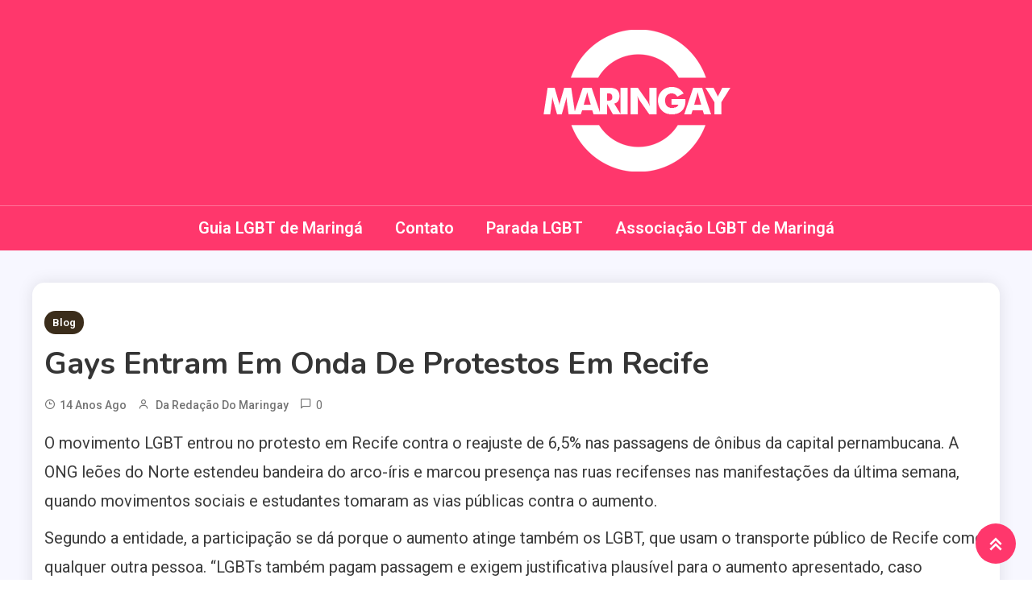

--- FILE ---
content_type: text/html; charset=UTF-8
request_url: https://maringay.com.br/gays-entram-em-onda-de-protestos-em-recife/
body_size: 58172
content:
<!doctype html>
<html lang="pt-BR">
<head>
	<meta charset="UTF-8">
	<meta name="viewport" content="width=device-width, initial-scale=1">
	<link rel="profile" href="https://gmpg.org/xfn/11">

	<title>Gays entram em onda de protestos em Recife  &#8211; Maringay</title>
<meta name='robots' content='max-image-preview:large' />
<link rel='dns-prefetch' href='//fonts.googleapis.com' />
<link rel="alternate" type="application/rss+xml" title="Feed para Maringay &raquo;" href="https://maringay.com.br/feed/" />
<link rel="alternate" type="application/rss+xml" title="Feed de comentários para Maringay &raquo;" href="https://maringay.com.br/comments/feed/" />
<link rel="alternate" title="oEmbed (JSON)" type="application/json+oembed" href="https://maringay.com.br/wp-json/oembed/1.0/embed?url=https%3A%2F%2Fmaringay.com.br%2Fgays-entram-em-onda-de-protestos-em-recife%2F" />
<link rel="alternate" title="oEmbed (XML)" type="text/xml+oembed" href="https://maringay.com.br/wp-json/oembed/1.0/embed?url=https%3A%2F%2Fmaringay.com.br%2Fgays-entram-em-onda-de-protestos-em-recife%2F&#038;format=xml" />
<style id='wp-img-auto-sizes-contain-inline-css'>
img:is([sizes=auto i],[sizes^="auto," i]){contain-intrinsic-size:3000px 1500px}
/*# sourceURL=wp-img-auto-sizes-contain-inline-css */
</style>
<style id='wp-emoji-styles-inline-css'>

	img.wp-smiley, img.emoji {
		display: inline !important;
		border: none !important;
		box-shadow: none !important;
		height: 1em !important;
		width: 1em !important;
		margin: 0 0.07em !important;
		vertical-align: -0.1em !important;
		background: none !important;
		padding: 0 !important;
	}
/*# sourceURL=wp-emoji-styles-inline-css */
</style>
<link rel='stylesheet' id='wp-block-library-css' href='https://maringay.com.br/wp-includes/css/dist/block-library/style.min.css?ver=6.9' media='all' />
<style id='classic-theme-styles-inline-css'>
/*! This file is auto-generated */
.wp-block-button__link{color:#fff;background-color:#32373c;border-radius:9999px;box-shadow:none;text-decoration:none;padding:calc(.667em + 2px) calc(1.333em + 2px);font-size:1.125em}.wp-block-file__button{background:#32373c;color:#fff;text-decoration:none}
/*# sourceURL=/wp-includes/css/classic-themes.min.css */
</style>
<link rel='stylesheet' id='wpblog-post-layouts-block-style-css' href='https://maringay.com.br/wp-content/plugins/wp-blog-post-layouts/includes/assets/css/build.css?ver=1.1.4' media='all' />
<style id='global-styles-inline-css'>
:root{--wp--preset--aspect-ratio--square: 1;--wp--preset--aspect-ratio--4-3: 4/3;--wp--preset--aspect-ratio--3-4: 3/4;--wp--preset--aspect-ratio--3-2: 3/2;--wp--preset--aspect-ratio--2-3: 2/3;--wp--preset--aspect-ratio--16-9: 16/9;--wp--preset--aspect-ratio--9-16: 9/16;--wp--preset--color--black: #000000;--wp--preset--color--cyan-bluish-gray: #abb8c3;--wp--preset--color--white: #ffffff;--wp--preset--color--pale-pink: #f78da7;--wp--preset--color--vivid-red: #cf2e2e;--wp--preset--color--luminous-vivid-orange: #ff6900;--wp--preset--color--luminous-vivid-amber: #fcb900;--wp--preset--color--light-green-cyan: #7bdcb5;--wp--preset--color--vivid-green-cyan: #00d084;--wp--preset--color--pale-cyan-blue: #8ed1fc;--wp--preset--color--vivid-cyan-blue: #0693e3;--wp--preset--color--vivid-purple: #9b51e0;--wp--preset--gradient--vivid-cyan-blue-to-vivid-purple: linear-gradient(135deg,rgb(6,147,227) 0%,rgb(155,81,224) 100%);--wp--preset--gradient--light-green-cyan-to-vivid-green-cyan: linear-gradient(135deg,rgb(122,220,180) 0%,rgb(0,208,130) 100%);--wp--preset--gradient--luminous-vivid-amber-to-luminous-vivid-orange: linear-gradient(135deg,rgb(252,185,0) 0%,rgb(255,105,0) 100%);--wp--preset--gradient--luminous-vivid-orange-to-vivid-red: linear-gradient(135deg,rgb(255,105,0) 0%,rgb(207,46,46) 100%);--wp--preset--gradient--very-light-gray-to-cyan-bluish-gray: linear-gradient(135deg,rgb(238,238,238) 0%,rgb(169,184,195) 100%);--wp--preset--gradient--cool-to-warm-spectrum: linear-gradient(135deg,rgb(74,234,220) 0%,rgb(151,120,209) 20%,rgb(207,42,186) 40%,rgb(238,44,130) 60%,rgb(251,105,98) 80%,rgb(254,248,76) 100%);--wp--preset--gradient--blush-light-purple: linear-gradient(135deg,rgb(255,206,236) 0%,rgb(152,150,240) 100%);--wp--preset--gradient--blush-bordeaux: linear-gradient(135deg,rgb(254,205,165) 0%,rgb(254,45,45) 50%,rgb(107,0,62) 100%);--wp--preset--gradient--luminous-dusk: linear-gradient(135deg,rgb(255,203,112) 0%,rgb(199,81,192) 50%,rgb(65,88,208) 100%);--wp--preset--gradient--pale-ocean: linear-gradient(135deg,rgb(255,245,203) 0%,rgb(182,227,212) 50%,rgb(51,167,181) 100%);--wp--preset--gradient--electric-grass: linear-gradient(135deg,rgb(202,248,128) 0%,rgb(113,206,126) 100%);--wp--preset--gradient--midnight: linear-gradient(135deg,rgb(2,3,129) 0%,rgb(40,116,252) 100%);--wp--preset--font-size--small: 13px;--wp--preset--font-size--medium: 20px;--wp--preset--font-size--large: 36px;--wp--preset--font-size--x-large: 42px;--wp--preset--spacing--20: 0.44rem;--wp--preset--spacing--30: 0.67rem;--wp--preset--spacing--40: 1rem;--wp--preset--spacing--50: 1.5rem;--wp--preset--spacing--60: 2.25rem;--wp--preset--spacing--70: 3.38rem;--wp--preset--spacing--80: 5.06rem;--wp--preset--shadow--natural: 6px 6px 9px rgba(0, 0, 0, 0.2);--wp--preset--shadow--deep: 12px 12px 50px rgba(0, 0, 0, 0.4);--wp--preset--shadow--sharp: 6px 6px 0px rgba(0, 0, 0, 0.2);--wp--preset--shadow--outlined: 6px 6px 0px -3px rgb(255, 255, 255), 6px 6px rgb(0, 0, 0);--wp--preset--shadow--crisp: 6px 6px 0px rgb(0, 0, 0);}:where(.is-layout-flex){gap: 0.5em;}:where(.is-layout-grid){gap: 0.5em;}body .is-layout-flex{display: flex;}.is-layout-flex{flex-wrap: wrap;align-items: center;}.is-layout-flex > :is(*, div){margin: 0;}body .is-layout-grid{display: grid;}.is-layout-grid > :is(*, div){margin: 0;}:where(.wp-block-columns.is-layout-flex){gap: 2em;}:where(.wp-block-columns.is-layout-grid){gap: 2em;}:where(.wp-block-post-template.is-layout-flex){gap: 1.25em;}:where(.wp-block-post-template.is-layout-grid){gap: 1.25em;}.has-black-color{color: var(--wp--preset--color--black) !important;}.has-cyan-bluish-gray-color{color: var(--wp--preset--color--cyan-bluish-gray) !important;}.has-white-color{color: var(--wp--preset--color--white) !important;}.has-pale-pink-color{color: var(--wp--preset--color--pale-pink) !important;}.has-vivid-red-color{color: var(--wp--preset--color--vivid-red) !important;}.has-luminous-vivid-orange-color{color: var(--wp--preset--color--luminous-vivid-orange) !important;}.has-luminous-vivid-amber-color{color: var(--wp--preset--color--luminous-vivid-amber) !important;}.has-light-green-cyan-color{color: var(--wp--preset--color--light-green-cyan) !important;}.has-vivid-green-cyan-color{color: var(--wp--preset--color--vivid-green-cyan) !important;}.has-pale-cyan-blue-color{color: var(--wp--preset--color--pale-cyan-blue) !important;}.has-vivid-cyan-blue-color{color: var(--wp--preset--color--vivid-cyan-blue) !important;}.has-vivid-purple-color{color: var(--wp--preset--color--vivid-purple) !important;}.has-black-background-color{background-color: var(--wp--preset--color--black) !important;}.has-cyan-bluish-gray-background-color{background-color: var(--wp--preset--color--cyan-bluish-gray) !important;}.has-white-background-color{background-color: var(--wp--preset--color--white) !important;}.has-pale-pink-background-color{background-color: var(--wp--preset--color--pale-pink) !important;}.has-vivid-red-background-color{background-color: var(--wp--preset--color--vivid-red) !important;}.has-luminous-vivid-orange-background-color{background-color: var(--wp--preset--color--luminous-vivid-orange) !important;}.has-luminous-vivid-amber-background-color{background-color: var(--wp--preset--color--luminous-vivid-amber) !important;}.has-light-green-cyan-background-color{background-color: var(--wp--preset--color--light-green-cyan) !important;}.has-vivid-green-cyan-background-color{background-color: var(--wp--preset--color--vivid-green-cyan) !important;}.has-pale-cyan-blue-background-color{background-color: var(--wp--preset--color--pale-cyan-blue) !important;}.has-vivid-cyan-blue-background-color{background-color: var(--wp--preset--color--vivid-cyan-blue) !important;}.has-vivid-purple-background-color{background-color: var(--wp--preset--color--vivid-purple) !important;}.has-black-border-color{border-color: var(--wp--preset--color--black) !important;}.has-cyan-bluish-gray-border-color{border-color: var(--wp--preset--color--cyan-bluish-gray) !important;}.has-white-border-color{border-color: var(--wp--preset--color--white) !important;}.has-pale-pink-border-color{border-color: var(--wp--preset--color--pale-pink) !important;}.has-vivid-red-border-color{border-color: var(--wp--preset--color--vivid-red) !important;}.has-luminous-vivid-orange-border-color{border-color: var(--wp--preset--color--luminous-vivid-orange) !important;}.has-luminous-vivid-amber-border-color{border-color: var(--wp--preset--color--luminous-vivid-amber) !important;}.has-light-green-cyan-border-color{border-color: var(--wp--preset--color--light-green-cyan) !important;}.has-vivid-green-cyan-border-color{border-color: var(--wp--preset--color--vivid-green-cyan) !important;}.has-pale-cyan-blue-border-color{border-color: var(--wp--preset--color--pale-cyan-blue) !important;}.has-vivid-cyan-blue-border-color{border-color: var(--wp--preset--color--vivid-cyan-blue) !important;}.has-vivid-purple-border-color{border-color: var(--wp--preset--color--vivid-purple) !important;}.has-vivid-cyan-blue-to-vivid-purple-gradient-background{background: var(--wp--preset--gradient--vivid-cyan-blue-to-vivid-purple) !important;}.has-light-green-cyan-to-vivid-green-cyan-gradient-background{background: var(--wp--preset--gradient--light-green-cyan-to-vivid-green-cyan) !important;}.has-luminous-vivid-amber-to-luminous-vivid-orange-gradient-background{background: var(--wp--preset--gradient--luminous-vivid-amber-to-luminous-vivid-orange) !important;}.has-luminous-vivid-orange-to-vivid-red-gradient-background{background: var(--wp--preset--gradient--luminous-vivid-orange-to-vivid-red) !important;}.has-very-light-gray-to-cyan-bluish-gray-gradient-background{background: var(--wp--preset--gradient--very-light-gray-to-cyan-bluish-gray) !important;}.has-cool-to-warm-spectrum-gradient-background{background: var(--wp--preset--gradient--cool-to-warm-spectrum) !important;}.has-blush-light-purple-gradient-background{background: var(--wp--preset--gradient--blush-light-purple) !important;}.has-blush-bordeaux-gradient-background{background: var(--wp--preset--gradient--blush-bordeaux) !important;}.has-luminous-dusk-gradient-background{background: var(--wp--preset--gradient--luminous-dusk) !important;}.has-pale-ocean-gradient-background{background: var(--wp--preset--gradient--pale-ocean) !important;}.has-electric-grass-gradient-background{background: var(--wp--preset--gradient--electric-grass) !important;}.has-midnight-gradient-background{background: var(--wp--preset--gradient--midnight) !important;}.has-small-font-size{font-size: var(--wp--preset--font-size--small) !important;}.has-medium-font-size{font-size: var(--wp--preset--font-size--medium) !important;}.has-large-font-size{font-size: var(--wp--preset--font-size--large) !important;}.has-x-large-font-size{font-size: var(--wp--preset--font-size--x-large) !important;}
:where(.wp-block-post-template.is-layout-flex){gap: 1.25em;}:where(.wp-block-post-template.is-layout-grid){gap: 1.25em;}
:where(.wp-block-term-template.is-layout-flex){gap: 1.25em;}:where(.wp-block-term-template.is-layout-grid){gap: 1.25em;}
:where(.wp-block-columns.is-layout-flex){gap: 2em;}:where(.wp-block-columns.is-layout-grid){gap: 2em;}
:root :where(.wp-block-pullquote){font-size: 1.5em;line-height: 1.6;}
/*# sourceURL=global-styles-inline-css */
</style>
<link rel='stylesheet' id='contact-form-7-css' href='https://maringay.com.br/wp-content/plugins/contact-form-7/includes/css/styles.css?ver=6.1.4' media='all' />
<link rel='stylesheet' id='wpblog-post-layouts-google-fonts-css' href='https://fonts.googleapis.com/css?family=Roboto%3A400%2C100%2C300%2C400%2C500%2C700%2C900%7CYanone+Kaffeesatz%3A200%2C300%2C400%2C500%2C600%2C700%7COpen+Sans%3A300%2C400%2C600%2C700%2C800%7CRoboto+Slab%3A100%2C200%2C300%2C400%2C500%2C600%2C700%2C800%2C900%7CPoppins%3A100%2C200%2C300%2C400%2C500%2C600%2C700%2C800%2C900&#038;ver=1.1.4#038;subset=latin%2Clatin-ext' media='all' />
<link rel='stylesheet' id='fontawesome-css' href='https://maringay.com.br/wp-content/plugins/wp-blog-post-layouts/includes/assets/fontawesome/css/all.min.css?ver=5.12.1' media='all' />
<link rel='stylesheet' id='wpmagazine-modules-lite-google-fonts-css' href='https://fonts.googleapis.com/css?family=Roboto%3A400%2C100%2C300%2C400%2C500%2C700%2C900%7CYanone+Kaffeesatz%3A200%2C300%2C400%2C500%2C600%2C700%7COpen+Sans%3A300%2C400%2C600%2C700%2C800%7CRoboto+Slab%3A100%2C200%2C300%2C400%2C500%2C600%2C700%2C800%2C900%7CPoppins%3A100%2C200%2C300%2C400%2C500%2C600%2C700%2C800%2C900&#038;subset=latin%2Clatin-ext' media='all' />
<link rel='stylesheet' id='wpmagazine-modules-lite-frontend-css' href='https://maringay.com.br/wp-content/plugins/wp-magazine-modules-lite/includes/assets/css/build.css?ver=1.1.3' media='all' />
<link rel='stylesheet' id='slick-slider-css' href='https://maringay.com.br/wp-content/plugins/wp-magazine-modules-lite/includes/assets/library/slick-slider/css/slick.css?ver=1.8.0' media='all' />
<link rel='stylesheet' id='slick-slider-theme-css' href='https://maringay.com.br/wp-content/plugins/wp-magazine-modules-lite/includes/assets/library/slick-slider/css/slick-theme.css?ver=1.8.0' media='all' />
<link rel='stylesheet' id='ogma-blog-fonts-css' href='https://fonts.googleapis.com/css?family=Roboto%3A400%2C500%2C600%2C700%7CNunito%3A400%2C600%2C700%2C900&#038;subset=latin%2Ccyrillic-ext%2Cgreek-ext%2Cgreek%2Cvietnamese%2Clatin-ext%2Ccyrillic%2Ckhmer%2Cdevanagari%2Carabic%2Chebrew%2Ctelugu' media='all' />
<link rel='stylesheet' id='lightslider-css' href='https://maringay.com.br/wp-content/themes/ogma-blog/assets/library/lightslider/css/lightslider.min.css?ver=1.1.8' media='all' />
<link rel='stylesheet' id='box-icons-css' href='https://maringay.com.br/wp-content/themes/ogma-blog/assets/library/box-icons/css/boxicons.min.css?ver=2.1.4' media='all' />
<link rel='stylesheet' id='ogma-blog-style-css' href='https://maringay.com.br/wp-content/themes/ogma-blog/style.css?ver=1.1.8' media='all' />
<link rel='stylesheet' id='ogma-blog-responsive-style-css' href='https://maringay.com.br/wp-content/themes/ogma-blog/assets/css/ogma-blog-responsive.css?ver=1.1.8' media='all' />
<script src="https://maringay.com.br/wp-includes/js/jquery/jquery.min.js?ver=3.7.1" id="jquery-core-js"></script>
<script src="https://maringay.com.br/wp-includes/js/jquery/jquery-migrate.min.js?ver=3.4.1" id="jquery-migrate-js"></script>
<link rel="https://api.w.org/" href="https://maringay.com.br/wp-json/" /><link rel="alternate" title="JSON" type="application/json" href="https://maringay.com.br/wp-json/wp/v2/posts/1264" /><link rel="EditURI" type="application/rsd+xml" title="RSD" href="https://maringay.com.br/xmlrpc.php?rsd" />
<meta name="generator" content="WordPress 6.9" />
<link rel="canonical" href="https://maringay.com.br/gays-entram-em-onda-de-protestos-em-recife/" />
<link rel='shortlink' href='https://maringay.com.br/?p=1264' />
<meta name="generator" content="Elementor 3.34.4; features: e_font_icon_svg, additional_custom_breakpoints; settings: css_print_method-external, google_font-enabled, font_display-auto">
			<style>
				.e-con.e-parent:nth-of-type(n+4):not(.e-lazyloaded):not(.e-no-lazyload),
				.e-con.e-parent:nth-of-type(n+4):not(.e-lazyloaded):not(.e-no-lazyload) * {
					background-image: none !important;
				}
				@media screen and (max-height: 1024px) {
					.e-con.e-parent:nth-of-type(n+3):not(.e-lazyloaded):not(.e-no-lazyload),
					.e-con.e-parent:nth-of-type(n+3):not(.e-lazyloaded):not(.e-no-lazyload) * {
						background-image: none !important;
					}
				}
				@media screen and (max-height: 640px) {
					.e-con.e-parent:nth-of-type(n+2):not(.e-lazyloaded):not(.e-no-lazyload),
					.e-con.e-parent:nth-of-type(n+2):not(.e-lazyloaded):not(.e-no-lazyload) * {
						background-image: none !important;
					}
				}
			</style>
					<style type="text/css">
					.site-title,
			.site-description {
				position: absolute;
				clip: rect(1px, 1px, 1px, 1px);
				}
					</style>
		<link rel="icon" href="https://maringay.com.br/wp-content/uploads/cropped-logo-32x32.png" sizes="32x32" />
<link rel="icon" href="https://maringay.com.br/wp-content/uploads/cropped-logo-192x192.png" sizes="192x192" />
<link rel="apple-touch-icon" href="https://maringay.com.br/wp-content/uploads/cropped-logo-180x180.png" />
<meta name="msapplication-TileImage" content="https://maringay.com.br/wp-content/uploads/cropped-logo-270x270.png" />
<!--Ogma CSS -->
<style type="text/css">
.navigation .nav-links a:hover,.bttn:hover,button,input[type='button']:hover,input[type='reset']:hover,input[type='submit']:hover,.reply .comment-reply-link,.widget_search .search-submit,.widget_search .search-submit,.widget_search .search-submit:hover,.widget_tag_cloud .tagcloud a:hover,.widget.widget_tag_cloud a:hover,#site-navigation .menu-item-description,.header-search-wrapper .search-form-wrap .search-submit,.sticky-sidebar-close,.custom-button-wrap.ogma-blog-icon-elements a,.news-ticker-label,.single-posts-layout--two .post-cats-wrap li a,.error-404.not-found .error-button-wrap a,#ogma-blog-scrollup,.trending-posts .post-thumbnail-wrap .post-count,.trending-posts-wrapper .lSAction a:hover,#site-navigation ul li a.ogma-blog-sub-toggle:hover,#site-navigation ul li a.ogma-blog-sub-toggle:focus{background-color:#FF376C}a,a:hover,a:focus,a:active,.entry-cat .cat-links a:hover,.entry-cat a:hover,.byline a:hover,.posted-on a:hover,.entry-footer a:hover,.comment-author .fn .url:hover,.commentmetadata .comment-edit-link,#cancel-comment-reply-link,#cancel-comment-reply-link:before,.logged-in-as a,.widget a:hover,.widget a:hover::before,.widget li:hover::before,.header-news-ticker-wrapper .posted-on a,.breadcrumb-trail.breadcrumbs ul li a:hover,.ogma-blog-post-content-wrap .entry-meta span:hover a,.ogma-blog-post-content-wrap .entry-meta span:hover:before,.site-footer .widget_archive a:hover,.site-footer .widget_categories a:hover,.site-footer .widget_recent_entries a:hover,.site-footer .widget_meta a:hover,.site-footer .widget_recent_comments li:hover,.site-footer .widget_rss li:hover,.site-footer .widget_pages li a:hover,.site-footer .widget_nav_menu li a:hover,.site-footer .wp-block-latest-posts li a:hover,.site-footer .wp-block-archives li a:hover,.site-footer .wp-block-categories li a:hover,.site-footer .wp-block-page-list li a:hover,.site-footer .wp-block-latest-comments li:hover,.ogma-blog-post-title-wrap .entry-meta span:hover a,.ogma-blog-post-title-wrap .entry-meta span:hover:before,.dark-mode .ogma-blog-button a:hover,.dark-mode .widget_archive a:hover,.dark-mode .widget_categories a:hover,.dark-mode .widget_recent_entries a:hover,.dark-mode .widget_meta a:hover,.dark-mode .widget_recent_comments li:hover,.dark-mode .widget_rss li:hover,.dark-mode .widget_pages li a:hover,.dark-mode .widget_nav_menu li a:hover,.dark-mode .wp-block-latest-posts li a:hover,.dark-mode .wp-block-archives li a:hover,.dark-mode .wp-block-categories li a:hover,.dark-mode .wp-block-page-list li a:hover,.dark-mode .wp-block-latest-comments li:hover,.dark-mode .header-news-ticker-wrapper .post-title a:hover,.dark-mode .post-meta-wrap span a:hover,.dark-mode .post-meta-wrap span:hover,.dark-mode .ogma-blog-post-content-wrap .entry-meta span a:hover,.ogma-blog-banner-wrapper .slide-title a:hover,.ogma-blog-post-content-wrap .entry-title a:hover,.trending-posts .entry-title a:hover,.latest-posts-wrapper .posts-column-wrapper .entry-title a:hover,.ogma-blog-banner-wrapper .post-meta-wrap >span:hover,.ogma-blog-icon-elements-wrap .search-icon a:hover,.single-posts-layout--two .no-thumbnail .ogma-blog-post-title-wrap .entry-meta span:hover a,.single-posts-layout--two .no-thumbnail .ogma-blog-post-title-wrap .entry-meta span:hover:before,.ogma-blog-search-results-wrap .ogma-blog-search-article-item .ogma-blog-search-post-element .ogma-blog-search-post-title a:hover,.ogma-blog-search-results-wrap .ogma-blog-search-article-item .ogma-blog-search-post-element .posted-on a:hover,.dark-mode .ogma-blog-search-results-wrap .ogma-blog-search-article-item .ogma-blog-search-post-element .ogma-blog-search-post-title a:hover{color:#FF376C}.navigation .nav-links a:hover,.bttn:hover,button,input[type='button']:hover,input[type='reset']:hover,input[type='submit']:hover,.widget_search .search-submit,.widget_search .search-submit,.widget_search .search-submit:hover,.widget_tag_cloud .tagcloud a:hover,.widget.widget_tag_cloud a:hover,.trending-posts-wrapper .lSAction a:hover{border-color:#FF376C}.page-header .page-title,.block-title,.related-post-title,.widget-title{border-left-color:#FF376C}.rtl .page-header .page-title,.rtl .block-title,.rtl .related-post-title,.rtl .widget-title{border-right-color:#FF376C}#site-navigation .menu-item-description::after,.search-form-wrap{border-top-color:#FF376C}.woocommerce ul.products li.product .price,.woocommerce div.product p.price,.woocommerce div.product span.price,.woocommerce .product_meta a:hover,.woocommerce-error:before,.woocommerce-info:before,.woocommerce-message:before{color:#FF376C}.woocommerce #respond input#submit,.woocommerce a.button,.woocommerce button.button,.woocommerce input.button,.woocommerce ul.products li.product:hover .button,.woocommerce ul.products li.product:hover .added_to_cart,.woocommerce #respond input#submit.alt,.woocommerce a.button.alt,.woocommerce button.button.alt,.woocommerce input.button.alt.woocommerce nav.woocommerce-pagination ul li a,.woocommerce nav.woocommerce-pagination ul li span.woocommerce span.onsale,.woocommerce div.product .woocommerce-tabs ul.tabs li.active,.woocommerce #respond input#submit.disabled,.woocommerce #respond input#submit:disabled,.woocommerce #respond input#submit:disabled[disabled],.woocommerce a.button.disabled,.woocommerce a.button:disabled,.woocommerce a.button:disabled[disabled],.woocommerce button.button.disabled,.woocommerce button.button:disabled,.woocommerce button.button:disabled[disabled],.woocommerce input.button.disabled,.woocommerce input.button:disabled,.woocommerce input.button:disabled[disabled].woocommerce #respond input#submit.alt.disabled,.woocommerce #respond input#submit.alt.disabled:hover,.woocommerce #respond input#submit.alt:disabled,.woocommerce #respond input#submit.alt:disabled:hover,.woocommerce #respond input#submit.alt:disabled[disabled],.woocommerce #respond input#submit.alt:disabled[disabled]:hover,.woocommerce a.button.alt.disabled,.woocommerce a.button.alt.disabled:hover,.woocommerce a.button.alt:disabled,.woocommerce a.button.alt:disabled:hover,.woocommerce a.button.alt:disabled[disabled],.woocommerce a.button.alt:disabled[disabled]:hover,.woocommerce button.button.alt.disabled,.woocommerce button.button.alt.disabled:hover,.woocommerce button.button.alt:disabled,.woocommerce button.button.alt:disabled:hover,.woocommerce button.button.alt:disabled[disabled],.woocommerce button.button.alt:disabled[disabled]:hover,.woocommerce input.button.alt.disabled,.woocommerce input.button.alt.disabled:hover,.woocommerce input.button.alt:disabled,.woocommerce input.button.alt:disabled:hover,.woocommerce input.button.alt:disabled[disabled],.woocommerce input.button.alt:disabled[disabled]:hover.woocommerce,.widget_price_filter .ui-slider .ui-slider-range,.woocommerce-MyAccount-navigation-link a,.woocommerce-store-notice,p.demo_store{background-color:#FF376C}.woocommerce ul.products li.product:hover,.woocommerce-page ul.products li.product:hover.woocommerce #respond input#submit,.woocommerce a.button,.woocommerce button.button,.woocommerce input.button,.woocommerce ul.products li.product:hover .button,.woocommerce ul.products li.product:hover .added_to_cart,.woocommerce #respond input#submit.alt,.woocommerce a.button.alt,.woocommerce button.button.alt,.woocommerce input.button.alt.woocommerce #respond input#submit.alt.disabled,.woocommerce #respond input#submit.alt.disabled:hover,.woocommerce #respond input#submit.alt:disabled,.woocommerce #respond input#submit.alt:disabled:hover,.woocommerce #respond input#submit.alt:disabled[disabled],.woocommerce #respond input#submit.alt:disabled[disabled]:hover,.woocommerce a.button.alt.disabled,.woocommerce a.button.alt.disabled:hover,.woocommerce a.button.alt:disabled,.woocommerce a.button.alt:disabled:hover,.woocommerce a.button.alt:disabled[disabled],.woocommerce a.button.alt:disabled[disabled]:hover,.woocommerce button.button.alt.disabled,.woocommerce button.button.alt.disabled:hover,.woocommerce button.button.alt:disabled,.woocommerce button.button.alt:disabled:hover,.woocommerce button.button.alt:disabled[disabled],.woocommerce button.button.alt:disabled[disabled]:hover,.woocommerce input.button.alt.disabled,.woocommerce input.button.alt.disabled:hover,.woocommerce input.button.alt:disabled,.woocommerce input.button.alt:disabled:hover,.woocommerce input.button.alt:disabled[disabled],.woocommerce input.button.alt:disabled[disabled]:hover.woocommerce .widget_price_filter .ui-slider .ui-slider-handle{border-color:#FF376C}.woocommerce div.product .woocommerce-tabs ul.tabs{border-bottom-color:#FF376C}.woocommerce-error,.woocommerce-info,.woocommerce-message{border-top-color:#FF376C}.ogma-blog-wave .og-rect,.ogma-blog-three-bounce .og-child,.ogma-blog-folding-cube .og-cube:before,.ogma-blog-ball div{background-color:#FF376C}#site-navigation ul li:hover >a,#site-navigation ul li.current-menu-item >a,#site-navigation ul li.current_page_item >a,#site-navigation ul li.current-menu-ancestor >a,#site-navigation ul li.focus >a{color:#eb2358}body{color:#3b3b3b}.page-content a,.entry-content a,.entry-summary a{color:#FF376C}.page-content a:hover,.entry-content a:hover,.entry-summary a:hover{color:#E91E63}.ogma-blog-banner-wrapper .post-cats-wrap .post-cats-list li.cat-7 a{background-color:#3b2d1b}.post-cats-wrap .post-cats-list li.cat-7 a{background-color:#3b2d1b}.ogma-blog-banner-wrapper.frontpage-banner-layout--two .tabbed-content-wrapper .post-cats-wrap .post-cats-list li.cat-7 a{color:#3b2d1b}.single-posts-layout--two .post-cats-wrap .post-cats-list li.cat-7 a{background-color:#3b2d1b}.ogma-blog-banner-wrapper .post-cats-wrap .post-cats-list li.cat-31 a{background-color:#3b2d1b}.post-cats-wrap .post-cats-list li.cat-31 a{background-color:#3b2d1b}.ogma-blog-banner-wrapper.frontpage-banner-layout--two .tabbed-content-wrapper .post-cats-wrap .post-cats-list li.cat-31 a{color:#3b2d1b}.single-posts-layout--two .post-cats-wrap .post-cats-list li.cat-31 a{background-color:#3b2d1b}.ogma-blog-banner-wrapper .post-cats-wrap .post-cats-list li.cat-620 a{background-color:#3b2d1b}.post-cats-wrap .post-cats-list li.cat-620 a{background-color:#3b2d1b}.ogma-blog-banner-wrapper.frontpage-banner-layout--two .tabbed-content-wrapper .post-cats-wrap .post-cats-list li.cat-620 a{color:#3b2d1b}.single-posts-layout--two .post-cats-wrap .post-cats-list li.cat-620 a{background-color:#3b2d1b}.ogma-blog-banner-wrapper .post-cats-wrap .post-cats-list li.cat-4 a{background-color:#3b2d1b}.post-cats-wrap .post-cats-list li.cat-4 a{background-color:#3b2d1b}.ogma-blog-banner-wrapper.frontpage-banner-layout--two .tabbed-content-wrapper .post-cats-wrap .post-cats-list li.cat-4 a{color:#3b2d1b}.single-posts-layout--two .post-cats-wrap .post-cats-list li.cat-4 a{background-color:#3b2d1b}.ogma-blog-banner-wrapper .post-cats-wrap .post-cats-list li.cat-26 a{background-color:#3b2d1b}.post-cats-wrap .post-cats-list li.cat-26 a{background-color:#3b2d1b}.ogma-blog-banner-wrapper.frontpage-banner-layout--two .tabbed-content-wrapper .post-cats-wrap .post-cats-list li.cat-26 a{color:#3b2d1b}.single-posts-layout--two .post-cats-wrap .post-cats-list li.cat-26 a{background-color:#3b2d1b}.ogma-blog-banner-wrapper .post-cats-wrap .post-cats-list li.cat-623 a{background-color:#3b2d1b}.post-cats-wrap .post-cats-list li.cat-623 a{background-color:#3b2d1b}.ogma-blog-banner-wrapper.frontpage-banner-layout--two .tabbed-content-wrapper .post-cats-wrap .post-cats-list li.cat-623 a{color:#3b2d1b}.single-posts-layout--two .post-cats-wrap .post-cats-list li.cat-623 a{background-color:#3b2d1b}.ogma-blog-banner-wrapper .post-cats-wrap .post-cats-list li.cat-129 a{background-color:#3b2d1b}.post-cats-wrap .post-cats-list li.cat-129 a{background-color:#3b2d1b}.ogma-blog-banner-wrapper.frontpage-banner-layout--two .tabbed-content-wrapper .post-cats-wrap .post-cats-list li.cat-129 a{color:#3b2d1b}.single-posts-layout--two .post-cats-wrap .post-cats-list li.cat-129 a{background-color:#3b2d1b}.ogma-blog-banner-wrapper .post-cats-wrap .post-cats-list li.cat-624 a{background-color:#3b2d1b}.post-cats-wrap .post-cats-list li.cat-624 a{background-color:#3b2d1b}.ogma-blog-banner-wrapper.frontpage-banner-layout--two .tabbed-content-wrapper .post-cats-wrap .post-cats-list li.cat-624 a{color:#3b2d1b}.single-posts-layout--two .post-cats-wrap .post-cats-list li.cat-624 a{background-color:#3b2d1b}.ogma-blog-banner-wrapper .post-cats-wrap .post-cats-list li.cat-511 a{background-color:#3b2d1b}.post-cats-wrap .post-cats-list li.cat-511 a{background-color:#3b2d1b}.ogma-blog-banner-wrapper.frontpage-banner-layout--two .tabbed-content-wrapper .post-cats-wrap .post-cats-list li.cat-511 a{color:#3b2d1b}.single-posts-layout--two .post-cats-wrap .post-cats-list li.cat-511 a{background-color:#3b2d1b}.ogma-blog-banner-wrapper .post-cats-wrap .post-cats-list li.cat-17 a{background-color:#3b2d1b}.post-cats-wrap .post-cats-list li.cat-17 a{background-color:#3b2d1b}.ogma-blog-banner-wrapper.frontpage-banner-layout--two .tabbed-content-wrapper .post-cats-wrap .post-cats-list li.cat-17 a{color:#3b2d1b}.single-posts-layout--two .post-cats-wrap .post-cats-list li.cat-17 a{background-color:#3b2d1b}.ogma-blog-banner-wrapper .post-cats-wrap .post-cats-list li.cat-23 a{background-color:#3b2d1b}.post-cats-wrap .post-cats-list li.cat-23 a{background-color:#3b2d1b}.ogma-blog-banner-wrapper.frontpage-banner-layout--two .tabbed-content-wrapper .post-cats-wrap .post-cats-list li.cat-23 a{color:#3b2d1b}.single-posts-layout--two .post-cats-wrap .post-cats-list li.cat-23 a{background-color:#3b2d1b}.ogma-blog-banner-wrapper .post-cats-wrap .post-cats-list li.cat-512 a{background-color:#3b2d1b}.post-cats-wrap .post-cats-list li.cat-512 a{background-color:#3b2d1b}.ogma-blog-banner-wrapper.frontpage-banner-layout--two .tabbed-content-wrapper .post-cats-wrap .post-cats-list li.cat-512 a{color:#3b2d1b}.single-posts-layout--two .post-cats-wrap .post-cats-list li.cat-512 a{background-color:#3b2d1b}.ogma-blog-banner-wrapper .post-cats-wrap .post-cats-list li.cat-513 a{background-color:#3b2d1b}.post-cats-wrap .post-cats-list li.cat-513 a{background-color:#3b2d1b}.ogma-blog-banner-wrapper.frontpage-banner-layout--two .tabbed-content-wrapper .post-cats-wrap .post-cats-list li.cat-513 a{color:#3b2d1b}.single-posts-layout--two .post-cats-wrap .post-cats-list li.cat-513 a{background-color:#3b2d1b}.ogma-blog-banner-wrapper .post-cats-wrap .post-cats-list li.cat-625 a{background-color:#3b2d1b}.post-cats-wrap .post-cats-list li.cat-625 a{background-color:#3b2d1b}.ogma-blog-banner-wrapper.frontpage-banner-layout--two .tabbed-content-wrapper .post-cats-wrap .post-cats-list li.cat-625 a{color:#3b2d1b}.single-posts-layout--two .post-cats-wrap .post-cats-list li.cat-625 a{background-color:#3b2d1b}.ogma-blog-banner-wrapper .post-cats-wrap .post-cats-list li.cat-626 a{background-color:#3b2d1b}.post-cats-wrap .post-cats-list li.cat-626 a{background-color:#3b2d1b}.ogma-blog-banner-wrapper.frontpage-banner-layout--two .tabbed-content-wrapper .post-cats-wrap .post-cats-list li.cat-626 a{color:#3b2d1b}.single-posts-layout--two .post-cats-wrap .post-cats-list li.cat-626 a{background-color:#3b2d1b}.ogma-blog-banner-wrapper .post-cats-wrap .post-cats-list li.cat-627 a{background-color:#3b2d1b}.post-cats-wrap .post-cats-list li.cat-627 a{background-color:#3b2d1b}.ogma-blog-banner-wrapper.frontpage-banner-layout--two .tabbed-content-wrapper .post-cats-wrap .post-cats-list li.cat-627 a{color:#3b2d1b}.single-posts-layout--two .post-cats-wrap .post-cats-list li.cat-627 a{background-color:#3b2d1b}.ogma-blog-banner-wrapper .post-cats-wrap .post-cats-list li.cat-1 a{background-color:#3b2d1b}.post-cats-wrap .post-cats-list li.cat-1 a{background-color:#3b2d1b}.ogma-blog-banner-wrapper.frontpage-banner-layout--two .tabbed-content-wrapper .post-cats-wrap .post-cats-list li.cat-1 a{color:#3b2d1b}.single-posts-layout--two .post-cats-wrap .post-cats-list li.cat-1 a{background-color:#3b2d1b}.ogma-blog-banner-wrapper .post-cats-wrap .post-cats-list li.cat-628 a{background-color:#3b2d1b}.post-cats-wrap .post-cats-list li.cat-628 a{background-color:#3b2d1b}.ogma-blog-banner-wrapper.frontpage-banner-layout--two .tabbed-content-wrapper .post-cats-wrap .post-cats-list li.cat-628 a{color:#3b2d1b}.single-posts-layout--two .post-cats-wrap .post-cats-list li.cat-628 a{background-color:#3b2d1b}.ogma-blog-banner-wrapper .post-cats-wrap .post-cats-list li.cat-629 a{background-color:#3b2d1b}.post-cats-wrap .post-cats-list li.cat-629 a{background-color:#3b2d1b}.ogma-blog-banner-wrapper.frontpage-banner-layout--two .tabbed-content-wrapper .post-cats-wrap .post-cats-list li.cat-629 a{color:#3b2d1b}.single-posts-layout--two .post-cats-wrap .post-cats-list li.cat-629 a{background-color:#3b2d1b}.ogma-blog-banner-wrapper .post-cats-wrap .post-cats-list li.cat-630 a{background-color:#3b2d1b}.post-cats-wrap .post-cats-list li.cat-630 a{background-color:#3b2d1b}.ogma-blog-banner-wrapper.frontpage-banner-layout--two .tabbed-content-wrapper .post-cats-wrap .post-cats-list li.cat-630 a{color:#3b2d1b}.single-posts-layout--two .post-cats-wrap .post-cats-list li.cat-630 a{background-color:#3b2d1b}.ogma-blog-container{width:1320px}.ogma-blog-site-layout--boxed #page{width:1290px}#top-header{background-color:#111111}/* Main Header CSS */#masthead,.dark-mode #masthead.header--bg-color,.header--bg-color #site-navigation ul.sub-menu,.header--bg-color #site-navigation ul.sub-menu #site-navigation ul.children,.header-main-layout--one .header--bg-color .is-sticky .primary-menu-wrapper{background-color:#FF376C}/* Main Header CSS */@media (max-width:979px){.header--bg-color #site-navigation .primary-menu-wrap{background-color:#FF376C}}/*/Typography CSS /*/body{font-family:Roboto;font-style:normal;font-weight:400;text-decoration:inherit;text-transform:inherit}h1,h2,h3,h4,h5,h6,.site-title{font-family:Nunito;font-style:normal;font-weight:400;text-decoration:inherit;text-transform:inherit}
</style><link rel="preload" as="image" href="https://odiariodemaringa.com.br/wp-content/uploads/Giselli-Bianchini.jpg"><link rel="preload" as="image" href="https://www.policiacivil.pr.gov.br/sites/default/arquivos_restritos/files/imagem/2020-10/img_7652.jpg"></head>



<body class="wp-singular post-template-default single single-post postid-1264 single-format-standard wp-custom-logo wp-theme-ogma-blog no-sidebar ogma-blog-site-layout--separate header-main-layout--one light-mode archive-style--grid single-posts-layout--one elementor-default elementor-kit-11377"  itemscope=itemscope itemtype=https://schema.org/Blog>
<div id="page" class="site">
	<a class="skip-link screen-reader-text" href="#primary">Skip to content</a>

	
<header id="masthead" class="site-header header--bg-color"  itemscope=itemscope itemtype=https://schema.org/WPHeader>

    <div class="logo-ads-wrapper">
        <div class="ogma-blog-container ogma-blog-flex">
            
            
<ul class="social-icons-wrapper">
    </ul><!-- .social-icons-wrapper -->

<div class="site-branding"  itemscope itemtype=https://schema.org/Organization>
    <a href="https://maringay.com.br/" class="custom-logo-link" rel="home"><img fetchpriority="high" width="400" height="200" src="https://maringay.com.br/wp-content/uploads/loguinho.png" class="custom-logo" alt="Maringay" decoding="async" srcset="https://maringay.com.br/wp-content/uploads/loguinho.png 400w, https://maringay.com.br/wp-content/uploads/loguinho-300x150.png 300w" sizes="(max-width: 400px) 100vw, 400px" /></a>        <p class="site-title"><a href="https://maringay.com.br/" rel="home">Maringay</a></p>
    </div><!-- .site-branding -->            
        </div><!-- .ogma-blog-container -->
    </div><!-- .logo-ads-wrapper -->

    <div class="primary-menu-wrapper">
        <div class="ogma-blog-container ogma-blog-flex">
            
<nav id="site-navigation" class="main-navigation"  itemscope=itemscope itemtype=https://schema.org/SiteNavigationElement>
    <button class="ogma-blog-menu-toogle" aria-controls="primary-menu" aria-expanded="false"> <i class="bx bx-menu"> </i> </button>
    <div class="primary-menu-wrap">
        <div class="menu-menu-1-container"><ul id="primary-menu" class="menu"><li id="menu-item-10396" class="menu-item menu-item-type-taxonomy menu-item-object-category menu-item-10396"><a href="https://maringay.com.br/category/guia-lgbt-de-maringa/">Guia LGBT de Maringá</a></li>
<li id="menu-item-8079" class="menu-item menu-item-type-post_type menu-item-object-page menu-item-8079"><a href="https://maringay.com.br/contato/">Contato</a></li>
<li id="menu-item-9759" class="menu-item menu-item-type-custom menu-item-object-custom menu-item-9759"><a href="https://www.instagram.com/paradalgbtdemaringa">Parada LGBT</a></li>
<li id="menu-item-7092" class="menu-item menu-item-type-custom menu-item-object-custom menu-item-7092"><a href="https://www.instagram.com/amlgbt/">Associação LGBT de Maringá</a></li>
</ul></div>    </div><!-- .primary-menu-wrap -->
</nav><!-- #site-navigation -->

            <div class="ogma-blog-icon-elements-wrap">
                            </div><!-- .icon-elements-wrap -->
        </div><!-- .ogma-blog-container -->
    </div><!-- .primary-menu-wrapper -->
    
</header><!-- #masthead -->
	<div id="content" class="site-content"  itemscope=itemscope itemtype=https://schema.org/creative_work>

		<div class="single-post page-content-wrapper">

	<div class="ogma-blog-container">

				
		<main id="primary" class="site-main">

			
<article id="post-1264" class="no-thumbnail post-1264 post type-post status-publish format-standard hentry category-blog">

	<div class="post-thumbnail-wrap">
            </div>
	<div class="ogma-blog-post-content-wrap"> 
	    <div class="post-cats-wrap">
	        <ul class="post-cats-list"><li class="post-cat-item cat-4"><a href="https://maringay.com.br/category/blog/" rel="category tag">Blog</a></li></ul><!-- .post-cats-list -->	    </div><!-- .post-cats-wrap -->

		<header class="entry-header">
			<h1 class="entry-title">Gays entram em onda de protestos em Recife</h1>				<div class="entry-meta">
					<span class="posted-on publish"  itemprop=datePublished><a href="https://maringay.com.br/gays-entram-em-onda-de-protestos-em-recife/" rel="bookmark"><time class="entry-date published updated" datetime="2012-01-31T14:48:40-02:00">14 anos ago</time></a></span><span class="byline"> <span class="author vcard"><a class="url fn n" href="https://maringay.com.br/author/admin/">da redação do Maringay</a></span></span><span class="post-comment">0</span>				</div><!-- .entry-meta -->
					</header><!-- .entry-header -->

		
<div class="entry-content">
    <p>O movimento LGBT entrou no protesto em Recife contra o reajuste de 6,5% nas passagens de ônibus da capital pernambucana. A ONG leões do Norte estendeu bandeira do arco-íris e marcou presença nas ruas recifenses nas manifestações da última semana, quando movimentos sociais e estudantes tomaram as vias públicas contra o aumento.</p>
<p>Segundo a entidade, a participação se dá porque o aumento atinge também os LGBT, que usam o transporte público de Recife como qualquer outra pessoa. “LGBTs também pagam passagem e exigem justificativa plausível para o aumento apresentado, caso contrário entendemos o mesmo como abusivo e nos manteremos na luta para derrubá-lo!”, protestou a presidente do Leões do Norte, Manoela Alves.</p>
<p> Ainda segundo ela, “essa não é uma causa de estudantes e sim uma causa social”. Aqui embaixo um vídeo mostra de perto uma das cinco manifestações já realizadas nas ruas de Recife desde o último dia 20 contra o reajuste. </p>
</div><!-- .entry-content -->
	</div> <!-- post-content-wrapper -->
</article><!-- #post-1264 -->

	<nav class="navigation post-navigation" aria-label="Posts">
		<h2 class="screen-reader-text">Navegação de Post</h2>
		<div class="nav-links"><div class="nav-previous"><a href="https://maringay.com.br/ban-ki-moon-pede-a-lideres-africanos-respeito-aos-gays/" rel="prev"><span class="nav-subtitle">Previous:</span> <span class="nav-title">Ban Ki-Moon pede a líderes africanos respeito aos gays</span></a></div><div class="nav-next"><a href="https://maringay.com.br/fael-tinha-certeza-de-que-havia-transexual-no-bbb-12/" rel="next"><span class="nav-subtitle">Next:</span> <span class="nav-title">Fael tinha certeza de que havia transexual no &#8220;BBB 12&#8221;</span></a></div></div>
	</nav>    <section class="single-related-posts section-column-3">
        
        <h2 class="related-post-title">Related Posts</h2>

        <div class="related-posts-wrapper">
                                <article id="post-11470" class="has-thumbnail post-11470 post type-post status-publish format-standard has-post-thumbnail hentry category-blog category-maringa">
                        <div class="post-thumbnail-wrap">
                            <figure class="post-image none">
			<div class="post-thumbnail">
				<img width="660" height="470" src="https://maringay.com.br/wp-content/uploads/DSC0991-660x470.jpg" class="attachment-ogma-blog-block-medium size-ogma-blog-block-medium wp-post-image" alt="Parada LGBT de Maringá será realizada no estacionamento do Terminal Urbano" title="Parada LGBT de Maringá será realizada no estacionamento do Terminal Urbano" decoding="async" />			</div><!-- .post-thumbnail -->

		</figure>                        </div><!-- .post-thumbnail-wrap -->
                        <div class="post-cats-wrap">
                            <ul class="post-cats-list"><li class="post-cat-item cat-4"><a href="https://maringay.com.br/category/blog/" rel="category tag">Blog</a></li></ul><!-- .post-cats-list -->                        </div><!-- .post-cats-wrap -->
                        <header class="entry-header">
                            <h3 class="entry-title"><a href="https://maringay.com.br/parada-lgbt-de-maringa-sera-realizada-no-estacionamento-do-terminal-urbano/" rel="bookmark">Parada LGBT de Maringá será realizada no estacionamento do Terminal Urbano</a></h3>                        </header><!-- .entry-header -->
                        <div class="post-meta-wrap">
                            <span class="posted-on publish"  itemprop=datePublished><a href="https://maringay.com.br/parada-lgbt-de-maringa-sera-realizada-no-estacionamento-do-terminal-urbano/" rel="bookmark"><time class="entry-date published" datetime="2025-05-14T10:00:06-03:00">9 meses ago</time><time class="updated" datetime="2025-05-14T10:02:29-03:00">9 meses ago</time></a></span><span class="byline"> <span class="author vcard"><a class="url fn n" href="https://maringay.com.br/author/admin/">da redação do Maringay</a></span></span><span class="post-comment">0</span>                        </div><!-- .post-meta-wrap -->
                    </article>
                                <article id="post-11466" class="has-thumbnail post-11466 post type-post status-publish format-standard has-post-thumbnail hentry category-blog category-maringa">
                        <div class="post-thumbnail-wrap">
                            <figure class="post-image none">
			<div class="post-thumbnail">
				<img post-id="11466" fifu-featured="1" width="660" height="419" src="https://odiariodemaringa.com.br/wp-content/uploads/Giselli-Bianchini.jpg" class="attachment-ogma-blog-block-medium size-ogma-blog-block-medium wp-post-image" alt="Vereadora bolsonarista quer impor regras à Parada LGBT de Maringá" title="Vereadora bolsonarista quer impor regras à Parada LGBT de Maringá" title="Vereadora bolsonarista quer impor regras à Parada LGBT de Maringá" decoding="async" />			</div><!-- .post-thumbnail -->

		</figure>                        </div><!-- .post-thumbnail-wrap -->
                        <div class="post-cats-wrap">
                            <ul class="post-cats-list"><li class="post-cat-item cat-4"><a href="https://maringay.com.br/category/blog/" rel="category tag">Blog</a></li></ul><!-- .post-cats-list -->                        </div><!-- .post-cats-wrap -->
                        <header class="entry-header">
                            <h3 class="entry-title"><a href="https://maringay.com.br/vereadora-bolsonarista-quer-impor-regras-a-parada-lgbt-de-maringa/" rel="bookmark">Vereadora bolsonarista quer impor regras à Parada LGBT de Maringá</a></h3>                        </header><!-- .entry-header -->
                        <div class="post-meta-wrap">
                            <span class="posted-on publish"  itemprop=datePublished><a href="https://maringay.com.br/vereadora-bolsonarista-quer-impor-regras-a-parada-lgbt-de-maringa/" rel="bookmark"><time class="entry-date published" datetime="2025-02-14T13:41:28-03:00">12 meses ago</time><time class="updated" datetime="2025-02-14T13:41:43-03:00">12 meses ago</time></a></span><span class="byline"> <span class="author vcard"><a class="url fn n" href="https://maringay.com.br/author/admin/">da redação do Maringay</a></span></span><span class="post-comment">0</span>                        </div><!-- .post-meta-wrap -->
                    </article>
                                <article id="post-11455" class="has-thumbnail post-11455 post type-post status-publish format-standard has-post-thumbnail hentry category-blog category-maringa">
                        <div class="post-thumbnail-wrap">
                            <figure class="post-image none">
			<div class="post-thumbnail">
				<img post-id="11455" fifu-featured="1" width="660" height="440" src="https://www.policiacivil.pr.gov.br/sites/default/arquivos_restritos/files/imagem/2020-10/img_7652.jpg" class="attachment-ogma-blog-block-medium size-ogma-blog-block-medium wp-post-image" alt="AMLGBT denuncia caso de transfobia em UBS de Maringá" title="AMLGBT denuncia caso de transfobia em UBS de Maringá" title="AMLGBT denuncia caso de transfobia em UBS de Maringá" decoding="async" />			</div><!-- .post-thumbnail -->

		</figure>                        </div><!-- .post-thumbnail-wrap -->
                        <div class="post-cats-wrap">
                            <ul class="post-cats-list"><li class="post-cat-item cat-4"><a href="https://maringay.com.br/category/blog/" rel="category tag">Blog</a></li></ul><!-- .post-cats-list -->                        </div><!-- .post-cats-wrap -->
                        <header class="entry-header">
                            <h3 class="entry-title"><a href="https://maringay.com.br/amlgbt-denuncia-caso-de-transfobia-em-ubs-de-maringa/" rel="bookmark">AMLGBT denuncia caso de transfobia em UBS de Maringá</a></h3>                        </header><!-- .entry-header -->
                        <div class="post-meta-wrap">
                            <span class="posted-on publish"  itemprop=datePublished><a href="https://maringay.com.br/amlgbt-denuncia-caso-de-transfobia-em-ubs-de-maringa/" rel="bookmark"><time class="entry-date published updated" datetime="2024-07-29T18:18:08-03:00">2 anos ago</time></a></span><span class="byline"> <span class="author vcard"><a class="url fn n" href="https://maringay.com.br/author/admin/">da redação do Maringay</a></span></span><span class="post-comment">0</span>                        </div><!-- .post-meta-wrap -->
                    </article>
                    </div><!-- .related-posts-wrapper -->
    </section><!-- .single-related-posts -->

		</main><!-- #main -->

		
	</div> <!-- ogma container -->

</div><!-- .page-content-wrapper -->

	</div><!-- #content -->
		<footer id="colophon" class="site-footer"  itemscope=itemscope itemtype=https://schema.org/WPFooter>
		<div id="footer-widget-area" class="widget-area footer-widget--column-one">
    <div class="ogma-blog-container">
        <div class="footer-widget-wrapper ogma-blog-grid">
                    </div><!-- .footer-widget-wrapper -->
    </div><!-- .ogma-blog-container -->
</div><!-- #footer-widget-area -->	</footer><!-- #colophon -->
	</div><!-- #page -->
    <div id="ogma-blog-scrollup">
        <i class="bx bx-chevrons-up"></i>
    </div><!-- #ogma-blog-scrollup -->
<script type="speculationrules">
{"prefetch":[{"source":"document","where":{"and":[{"href_matches":"/*"},{"not":{"href_matches":["/wp-*.php","/wp-admin/*","/wp-content/uploads/*","/wp-content/*","/wp-content/plugins/*","/wp-content/themes/ogma-blog/*","/*\\?(.+)"]}},{"not":{"selector_matches":"a[rel~=\"nofollow\"]"}},{"not":{"selector_matches":".no-prefetch, .no-prefetch a"}}]},"eagerness":"conservative"}]}
</script>
			<script>
				const lazyloadRunObserver = () => {
					const lazyloadBackgrounds = document.querySelectorAll( `.e-con.e-parent:not(.e-lazyloaded)` );
					const lazyloadBackgroundObserver = new IntersectionObserver( ( entries ) => {
						entries.forEach( ( entry ) => {
							if ( entry.isIntersecting ) {
								let lazyloadBackground = entry.target;
								if( lazyloadBackground ) {
									lazyloadBackground.classList.add( 'e-lazyloaded' );
								}
								lazyloadBackgroundObserver.unobserve( entry.target );
							}
						});
					}, { rootMargin: '200px 0px 200px 0px' } );
					lazyloadBackgrounds.forEach( ( lazyloadBackground ) => {
						lazyloadBackgroundObserver.observe( lazyloadBackground );
					} );
				};
				const events = [
					'DOMContentLoaded',
					'elementor/lazyload/observe',
				];
				events.forEach( ( event ) => {
					document.addEventListener( event, lazyloadRunObserver );
				} );
			</script>
			<script src="https://maringay.com.br/wp-includes/js/dist/hooks.min.js?ver=dd5603f07f9220ed27f1" id="wp-hooks-js"></script>
<script src="https://maringay.com.br/wp-includes/js/dist/i18n.min.js?ver=c26c3dc7bed366793375" id="wp-i18n-js"></script>
<script id="wp-i18n-js-after">
wp.i18n.setLocaleData( { 'text direction\u0004ltr': [ 'ltr' ] } );
//# sourceURL=wp-i18n-js-after
</script>
<script src="https://maringay.com.br/wp-content/plugins/contact-form-7/includes/swv/js/index.js?ver=6.1.4" id="swv-js"></script>
<script id="contact-form-7-js-translations">
( function( domain, translations ) {
	var localeData = translations.locale_data[ domain ] || translations.locale_data.messages;
	localeData[""].domain = domain;
	wp.i18n.setLocaleData( localeData, domain );
} )( "contact-form-7", {"translation-revision-date":"2025-05-19 13:41:20+0000","generator":"GlotPress\/4.0.1","domain":"messages","locale_data":{"messages":{"":{"domain":"messages","plural-forms":"nplurals=2; plural=n > 1;","lang":"pt_BR"},"Error:":["Erro:"]}},"comment":{"reference":"includes\/js\/index.js"}} );
//# sourceURL=contact-form-7-js-translations
</script>
<script id="contact-form-7-js-before">
var wpcf7 = {
    "api": {
        "root": "https:\/\/maringay.com.br\/wp-json\/",
        "namespace": "contact-form-7\/v1"
    }
};
//# sourceURL=contact-form-7-js-before
</script>
<script src="https://maringay.com.br/wp-content/plugins/contact-form-7/includes/js/index.js?ver=6.1.4" id="contact-form-7-js"></script>
<script src="https://maringay.com.br/wp-includes/js/imagesloaded.min.js?ver=5.0.0" id="imagesloaded-js"></script>
<script src="https://maringay.com.br/wp-includes/js/masonry.min.js?ver=4.2.2" id="masonry-js"></script>
<script src="https://maringay.com.br/wp-content/plugins/wp-blog-post-layouts/includes/assets/js/frontend.js?ver=1.1.4" id="wpblog-post-layouts-public-script-js"></script>
<script id="wpmagazine-modules-lite-public-script-js-extra">
var wpmagazineModulesObject = {"ajax_url":"https://maringay.com.br/wp-admin/admin-ajax.php","_wpnonce":"fb3acaf397"};
//# sourceURL=wpmagazine-modules-lite-public-script-js-extra
</script>
<script src="https://maringay.com.br/wp-content/plugins/wp-magazine-modules-lite/includes/assets/js/frontend.js?ver=1.1.3" id="wpmagazine-modules-lite-public-script-js"></script>
<script src="https://maringay.com.br/wp-content/plugins/wp-magazine-modules-lite/includes/assets/library/slick-slider/js/slick.min.js?ver=1.8.0" id="slick-slider-js"></script>
<script src="https://maringay.com.br/wp-content/plugins/wp-magazine-modules-lite/includes/assets/library/jQuery.Marquee/jquery.marquee.min.js?ver=1.0.0" id="jquery-marquee-js"></script>
<script src="https://maringay.com.br/wp-includes/js/jquery/ui/core.min.js?ver=1.13.3" id="jquery-ui-core-js"></script>
<script src="https://maringay.com.br/wp-includes/js/jquery/ui/tabs.min.js?ver=1.13.3" id="jquery-ui-tabs-js"></script>
<script src="https://maringay.com.br/wp-content/themes/ogma-blog/assets/library/jquery-cookie/jquery.cookie.js?ver=1.1.8" id="jquery-cookie-js"></script>
<script src="https://maringay.com.br/wp-content/themes/ogma-blog/assets/library/lightslider/js/lightslider.min.js?ver=1.1.8" id="lightslider-js"></script>
<script src="https://maringay.com.br/wp-content/themes/ogma-blog/assets/library/sticky/jquery.sticky.min.js?ver=1.1.8" id="jquery-header-sticky-js"></script>
<script src="https://maringay.com.br/wp-content/themes/ogma-blog/assets/library/sticky-sidebar/theia-sticky-sidebar.min.js?ver=1.1.8" id="jquery-sticky-sidebar-js"></script>
<script src="https://maringay.com.br/wp-content/themes/ogma-blog/assets/js/navigation.js?ver=1.1.8" id="ogma-blog-navigation-js"></script>
<script id="ogma-blog-main-scripts-js-extra">
var OG_JSObject = {"sidebar_sticky":"true","header_sticky":"false","live_search":"false","ajaxUrl":"https://maringay.com.br/wp-admin/admin-ajax.php","_wpnonce":"7a4e7a8593"};
//# sourceURL=ogma-blog-main-scripts-js-extra
</script>
<script src="https://maringay.com.br/wp-content/themes/ogma-blog/assets/js/main-scripts.js?ver=1.1.8" id="ogma-blog-main-scripts-js"></script>
<script src="https://maringay.com.br/wp-content/themes/ogma-blog/assets/js/keyboard-accessibility.js?ver=1.1.8" id="ogma-blog-keyboard-accessibility-js"></script>
<script id="wp-emoji-settings" type="application/json">
{"baseUrl":"https://s.w.org/images/core/emoji/17.0.2/72x72/","ext":".png","svgUrl":"https://s.w.org/images/core/emoji/17.0.2/svg/","svgExt":".svg","source":{"concatemoji":"https://maringay.com.br/wp-includes/js/wp-emoji-release.min.js?ver=6.9"}}
</script>
<script type="module">
/*! This file is auto-generated */
const a=JSON.parse(document.getElementById("wp-emoji-settings").textContent),o=(window._wpemojiSettings=a,"wpEmojiSettingsSupports"),s=["flag","emoji"];function i(e){try{var t={supportTests:e,timestamp:(new Date).valueOf()};sessionStorage.setItem(o,JSON.stringify(t))}catch(e){}}function c(e,t,n){e.clearRect(0,0,e.canvas.width,e.canvas.height),e.fillText(t,0,0);t=new Uint32Array(e.getImageData(0,0,e.canvas.width,e.canvas.height).data);e.clearRect(0,0,e.canvas.width,e.canvas.height),e.fillText(n,0,0);const a=new Uint32Array(e.getImageData(0,0,e.canvas.width,e.canvas.height).data);return t.every((e,t)=>e===a[t])}function p(e,t){e.clearRect(0,0,e.canvas.width,e.canvas.height),e.fillText(t,0,0);var n=e.getImageData(16,16,1,1);for(let e=0;e<n.data.length;e++)if(0!==n.data[e])return!1;return!0}function u(e,t,n,a){switch(t){case"flag":return n(e,"\ud83c\udff3\ufe0f\u200d\u26a7\ufe0f","\ud83c\udff3\ufe0f\u200b\u26a7\ufe0f")?!1:!n(e,"\ud83c\udde8\ud83c\uddf6","\ud83c\udde8\u200b\ud83c\uddf6")&&!n(e,"\ud83c\udff4\udb40\udc67\udb40\udc62\udb40\udc65\udb40\udc6e\udb40\udc67\udb40\udc7f","\ud83c\udff4\u200b\udb40\udc67\u200b\udb40\udc62\u200b\udb40\udc65\u200b\udb40\udc6e\u200b\udb40\udc67\u200b\udb40\udc7f");case"emoji":return!a(e,"\ud83e\u1fac8")}return!1}function f(e,t,n,a){let r;const o=(r="undefined"!=typeof WorkerGlobalScope&&self instanceof WorkerGlobalScope?new OffscreenCanvas(300,150):document.createElement("canvas")).getContext("2d",{willReadFrequently:!0}),s=(o.textBaseline="top",o.font="600 32px Arial",{});return e.forEach(e=>{s[e]=t(o,e,n,a)}),s}function r(e){var t=document.createElement("script");t.src=e,t.defer=!0,document.head.appendChild(t)}a.supports={everything:!0,everythingExceptFlag:!0},new Promise(t=>{let n=function(){try{var e=JSON.parse(sessionStorage.getItem(o));if("object"==typeof e&&"number"==typeof e.timestamp&&(new Date).valueOf()<e.timestamp+604800&&"object"==typeof e.supportTests)return e.supportTests}catch(e){}return null}();if(!n){if("undefined"!=typeof Worker&&"undefined"!=typeof OffscreenCanvas&&"undefined"!=typeof URL&&URL.createObjectURL&&"undefined"!=typeof Blob)try{var e="postMessage("+f.toString()+"("+[JSON.stringify(s),u.toString(),c.toString(),p.toString()].join(",")+"));",a=new Blob([e],{type:"text/javascript"});const r=new Worker(URL.createObjectURL(a),{name:"wpTestEmojiSupports"});return void(r.onmessage=e=>{i(n=e.data),r.terminate(),t(n)})}catch(e){}i(n=f(s,u,c,p))}t(n)}).then(e=>{for(const n in e)a.supports[n]=e[n],a.supports.everything=a.supports.everything&&a.supports[n],"flag"!==n&&(a.supports.everythingExceptFlag=a.supports.everythingExceptFlag&&a.supports[n]);var t;a.supports.everythingExceptFlag=a.supports.everythingExceptFlag&&!a.supports.flag,a.supports.everything||((t=a.source||{}).concatemoji?r(t.concatemoji):t.wpemoji&&t.twemoji&&(r(t.twemoji),r(t.wpemoji)))});
//# sourceURL=https://maringay.com.br/wp-includes/js/wp-emoji-loader.min.js
</script>

</body>
</html>
